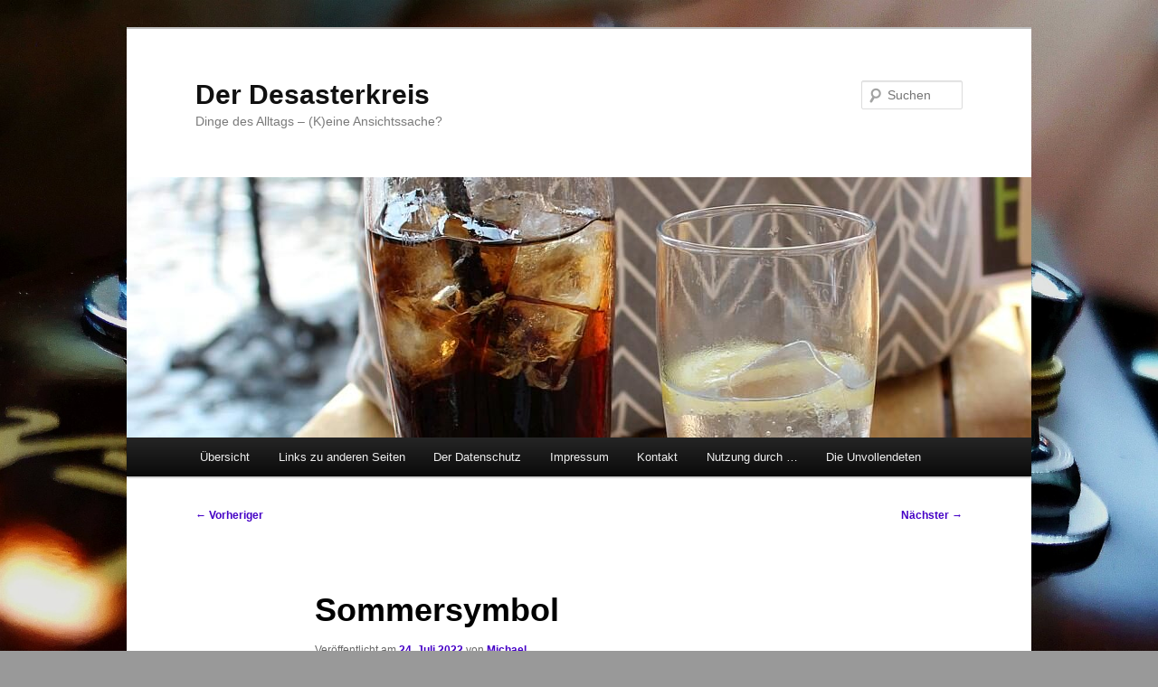

--- FILE ---
content_type: text/html; charset=UTF-8
request_url: https://desasterkreis.de/sommersymbol/
body_size: 13925
content:
<!DOCTYPE html>
<html dir="ltr" lang="de" prefix="og: https://ogp.me/ns#">
<head>
<meta charset="UTF-8" />
<meta name="viewport" content="width=device-width, initial-scale=1.0" />
<title>
Sommersymbol ► Der Desasterkreis ► Chillig-erfirschend ;-)Der Desasterkreis	</title>
<link rel="profile" href="https://gmpg.org/xfn/11" />
<link rel="stylesheet" type="text/css" media="all" href="https://desasterkreis.de/wp-content/themes/twentyeleven/style.css?ver=20251202" />
<link rel="pingback" href="https://desasterkreis.de/xmlrpc.php">

		<!-- All in One SEO 4.9.1.1 - aioseo.com -->
	<meta name="description" content="Nächste Woche ist der letzte Unterricht vor meinen Ferien, aber da der Rest online stattfindet, geht es heute schon ab nach Hause." />
	<meta name="robots" content="max-image-preview:large" />
	<meta name="author" content="Michael"/>
	<meta name="google-site-verification" content="DPsn0P0YkOZyNf6CkNwOf-wYJMu83JsGfbQXq757Qz0" />
	<meta name="msvalidate.01" content="48d4786f6ac246a68d3ee54e580c4a32" />
	<meta name="p:domain_verify" content="083ef0d166bdb97053f6e54010e07ab8" />
	<link rel="canonical" href="https://desasterkreis.de/sommersymbol/" />
	<meta name="generator" content="All in One SEO (AIOSEO) 4.9.1.1" />
		<meta property="og:locale" content="de_DE" />
		<meta property="og:site_name" content="Der Desasterkreis ► Sommersymbol" />
		<meta property="og:type" content="article" />
		<meta property="og:title" content="Sommersymbol ► Der Desasterkreis ► Chillig-erfirschend ;-)" />
		<meta property="og:description" content="Nächste Woche ist der letzte Unterricht vor meinen Ferien, aber da der Rest online stattfindet, geht es heute schon ab nach Hause." />
		<meta property="og:url" content="https://desasterkreis.de/sommersymbol/" />
		<meta property="og:image" content="https://desasterkreis.de/wp-content/uploads/2022/07/sommersymbol.jpg" />
		<meta property="og:image:secure_url" content="https://desasterkreis.de/wp-content/uploads/2022/07/sommersymbol.jpg" />
		<meta property="og:image:width" content="1000" />
		<meta property="og:image:height" content="896" />
		<meta property="article:published_time" content="2022-07-24T08:17:22+00:00" />
		<meta property="article:modified_time" content="2022-07-24T08:17:22+00:00" />
		<meta property="article:publisher" content="https://www.facebook.com/michael.floessel.5/" />
		<meta name="twitter:card" content="summary_large_image" />
		<meta name="twitter:site" content="@desasterkreis" />
		<meta name="twitter:title" content="Sommersymbol ► Der Desasterkreis ► Chillig-erfirschend ;-)" />
		<meta name="twitter:description" content="Nächste Woche ist der letzte Unterricht vor meinen Ferien, aber da der Rest online stattfindet, geht es heute schon ab nach Hause." />
		<meta name="twitter:creator" content="@desasterkreis" />
		<meta name="twitter:image" content="https://desasterkreis.de/wp-content/uploads/2022/07/sommersymbol.jpg" />
		<meta name="twitter:label1" content="Verfasst von" />
		<meta name="twitter:data1" content="Michael" />
		<meta name="twitter:label2" content="Geschätzte Lesedauer" />
		<meta name="twitter:data2" content="1 Minute" />
		<script type="application/ld+json" class="aioseo-schema">
			{"@context":"https:\/\/schema.org","@graph":[{"@type":"BlogPosting","@id":"https:\/\/desasterkreis.de\/sommersymbol\/#blogposting","name":"Sommersymbol \u25ba Der Desasterkreis \u25ba Chillig-erfirschend ;-)","headline":"Sommersymbol","author":{"@id":"https:\/\/desasterkreis.de\/author\/mifl\/#author"},"publisher":{"@id":"https:\/\/desasterkreis.de\/#person"},"image":{"@type":"ImageObject","url":"https:\/\/desasterkreis.de\/wp-content\/uploads\/2022\/07\/sommersymbol.jpg","width":1000,"height":896,"caption":"sommersymbol"},"datePublished":"2022-07-24T10:17:22+02:00","dateModified":"2022-07-24T10:17:22+02:00","inLanguage":"de-DE","mainEntityOfPage":{"@id":"https:\/\/desasterkreis.de\/sommersymbol\/#webpage"},"isPartOf":{"@id":"https:\/\/desasterkreis.de\/sommersymbol\/#webpage"},"articleSection":"Leben, real, chillen, Cola, Durst, Feeling, Ferien, Sommer, Urlaub, W\u00e4rme, Wasser, Zitrone"},{"@type":"BreadcrumbList","@id":"https:\/\/desasterkreis.de\/sommersymbol\/#breadcrumblist","itemListElement":[{"@type":"ListItem","@id":"https:\/\/desasterkreis.de#listItem","position":1,"name":"Home","item":"https:\/\/desasterkreis.de","nextItem":{"@type":"ListItem","@id":"https:\/\/desasterkreis.de\/category\/was-im-richtigen-alltag-zu-finden-ist\/#listItem","name":"Leben, real"}},{"@type":"ListItem","@id":"https:\/\/desasterkreis.de\/category\/was-im-richtigen-alltag-zu-finden-ist\/#listItem","position":2,"name":"Leben, real","item":"https:\/\/desasterkreis.de\/category\/was-im-richtigen-alltag-zu-finden-ist\/","nextItem":{"@type":"ListItem","@id":"https:\/\/desasterkreis.de\/sommersymbol\/#listItem","name":"Sommersymbol"},"previousItem":{"@type":"ListItem","@id":"https:\/\/desasterkreis.de#listItem","name":"Home"}},{"@type":"ListItem","@id":"https:\/\/desasterkreis.de\/sommersymbol\/#listItem","position":3,"name":"Sommersymbol","previousItem":{"@type":"ListItem","@id":"https:\/\/desasterkreis.de\/category\/was-im-richtigen-alltag-zu-finden-ist\/#listItem","name":"Leben, real"}}]},{"@type":"Person","@id":"https:\/\/desasterkreis.de\/#person","name":"Michael","image":{"@type":"ImageObject","@id":"https:\/\/desasterkreis.de\/sommersymbol\/#personImage","url":"https:\/\/secure.gravatar.com\/avatar\/388f05c2de351eaf974ec3ac599238a80089308b82b7e658f118ae9d73bff668?s=96&d=mm&r=g","width":96,"height":96,"caption":"Michael"}},{"@type":"Person","@id":"https:\/\/desasterkreis.de\/author\/mifl\/#author","url":"https:\/\/desasterkreis.de\/author\/mifl\/","name":"Michael","image":{"@type":"ImageObject","@id":"https:\/\/desasterkreis.de\/sommersymbol\/#authorImage","url":"https:\/\/secure.gravatar.com\/avatar\/388f05c2de351eaf974ec3ac599238a80089308b82b7e658f118ae9d73bff668?s=96&d=mm&r=g","width":96,"height":96,"caption":"Michael"}},{"@type":"WebPage","@id":"https:\/\/desasterkreis.de\/sommersymbol\/#webpage","url":"https:\/\/desasterkreis.de\/sommersymbol\/","name":"Sommersymbol \u25ba Der Desasterkreis \u25ba Chillig-erfirschend ;-)","description":"N\u00e4chste Woche ist der letzte Unterricht vor meinen Ferien, aber da der Rest online stattfindet, geht es heute schon ab nach Hause.","inLanguage":"de-DE","isPartOf":{"@id":"https:\/\/desasterkreis.de\/#website"},"breadcrumb":{"@id":"https:\/\/desasterkreis.de\/sommersymbol\/#breadcrumblist"},"author":{"@id":"https:\/\/desasterkreis.de\/author\/mifl\/#author"},"creator":{"@id":"https:\/\/desasterkreis.de\/author\/mifl\/#author"},"image":{"@type":"ImageObject","url":"https:\/\/desasterkreis.de\/wp-content\/uploads\/2022\/07\/sommersymbol.jpg","@id":"https:\/\/desasterkreis.de\/sommersymbol\/#mainImage","width":1000,"height":896,"caption":"sommersymbol"},"primaryImageOfPage":{"@id":"https:\/\/desasterkreis.de\/sommersymbol\/#mainImage"},"datePublished":"2022-07-24T10:17:22+02:00","dateModified":"2022-07-24T10:17:22+02:00"},{"@type":"WebSite","@id":"https:\/\/desasterkreis.de\/#website","url":"https:\/\/desasterkreis.de\/","name":"Der Desasterkreis","description":"Dinge des Alltags - (K)eine Ansichtssache?","inLanguage":"de-DE","publisher":{"@id":"https:\/\/desasterkreis.de\/#person"}}]}
		</script>
		<!-- All in One SEO -->

<link rel='dns-prefetch' href='//www.googletagmanager.com' />
<link rel="alternate" type="application/rss+xml" title="Der Desasterkreis &raquo; Feed" href="https://desasterkreis.de/feed/" />
<link rel="alternate" type="application/rss+xml" title="Der Desasterkreis &raquo; Kommentar-Feed" href="https://desasterkreis.de/comments/feed/" />
<script type="text/javascript" id="wpp-js" src="https://desasterkreis.de/wp-content/plugins/wordpress-popular-posts/assets/js/wpp.min.js?ver=7.3.6" data-sampling="0" data-sampling-rate="100" data-api-url="https://desasterkreis.de/wp-json/wordpress-popular-posts" data-post-id="9758" data-token="dd60ed53c8" data-lang="0" data-debug="0"></script>
<link rel="alternate" type="application/rss+xml" title="Der Desasterkreis &raquo; Sommersymbol-Kommentar-Feed" href="https://desasterkreis.de/sommersymbol/feed/" />
<link rel="alternate" title="oEmbed (JSON)" type="application/json+oembed" href="https://desasterkreis.de/wp-json/oembed/1.0/embed?url=https%3A%2F%2Fdesasterkreis.de%2Fsommersymbol%2F" />
<link rel="alternate" title="oEmbed (XML)" type="text/xml+oembed" href="https://desasterkreis.de/wp-json/oembed/1.0/embed?url=https%3A%2F%2Fdesasterkreis.de%2Fsommersymbol%2F&#038;format=xml" />
		<!-- This site uses the Google Analytics by MonsterInsights plugin v9.10.0 - Using Analytics tracking - https://www.monsterinsights.com/ -->
							<script src="//www.googletagmanager.com/gtag/js?id=G-72GGR9FHDV"  data-cfasync="false" data-wpfc-render="false" type="text/javascript" async></script>
			<script data-cfasync="false" data-wpfc-render="false" type="text/javascript">
				var mi_version = '9.10.0';
				var mi_track_user = true;
				var mi_no_track_reason = '';
								var MonsterInsightsDefaultLocations = {"page_location":"https:\/\/desasterkreis.de\/sommersymbol\/"};
								if ( typeof MonsterInsightsPrivacyGuardFilter === 'function' ) {
					var MonsterInsightsLocations = (typeof MonsterInsightsExcludeQuery === 'object') ? MonsterInsightsPrivacyGuardFilter( MonsterInsightsExcludeQuery ) : MonsterInsightsPrivacyGuardFilter( MonsterInsightsDefaultLocations );
				} else {
					var MonsterInsightsLocations = (typeof MonsterInsightsExcludeQuery === 'object') ? MonsterInsightsExcludeQuery : MonsterInsightsDefaultLocations;
				}

								var disableStrs = [
										'ga-disable-G-72GGR9FHDV',
									];

				/* Function to detect opted out users */
				function __gtagTrackerIsOptedOut() {
					for (var index = 0; index < disableStrs.length; index++) {
						if (document.cookie.indexOf(disableStrs[index] + '=true') > -1) {
							return true;
						}
					}

					return false;
				}

				/* Disable tracking if the opt-out cookie exists. */
				if (__gtagTrackerIsOptedOut()) {
					for (var index = 0; index < disableStrs.length; index++) {
						window[disableStrs[index]] = true;
					}
				}

				/* Opt-out function */
				function __gtagTrackerOptout() {
					for (var index = 0; index < disableStrs.length; index++) {
						document.cookie = disableStrs[index] + '=true; expires=Thu, 31 Dec 2099 23:59:59 UTC; path=/';
						window[disableStrs[index]] = true;
					}
				}

				if ('undefined' === typeof gaOptout) {
					function gaOptout() {
						__gtagTrackerOptout();
					}
				}
								window.dataLayer = window.dataLayer || [];

				window.MonsterInsightsDualTracker = {
					helpers: {},
					trackers: {},
				};
				if (mi_track_user) {
					function __gtagDataLayer() {
						dataLayer.push(arguments);
					}

					function __gtagTracker(type, name, parameters) {
						if (!parameters) {
							parameters = {};
						}

						if (parameters.send_to) {
							__gtagDataLayer.apply(null, arguments);
							return;
						}

						if (type === 'event') {
														parameters.send_to = monsterinsights_frontend.v4_id;
							var hookName = name;
							if (typeof parameters['event_category'] !== 'undefined') {
								hookName = parameters['event_category'] + ':' + name;
							}

							if (typeof MonsterInsightsDualTracker.trackers[hookName] !== 'undefined') {
								MonsterInsightsDualTracker.trackers[hookName](parameters);
							} else {
								__gtagDataLayer('event', name, parameters);
							}
							
						} else {
							__gtagDataLayer.apply(null, arguments);
						}
					}

					__gtagTracker('js', new Date());
					__gtagTracker('set', {
						'developer_id.dZGIzZG': true,
											});
					if ( MonsterInsightsLocations.page_location ) {
						__gtagTracker('set', MonsterInsightsLocations);
					}
										__gtagTracker('config', 'G-72GGR9FHDV', {"forceSSL":"true","link_attribution":"true"} );
										window.gtag = __gtagTracker;										(function () {
						/* https://developers.google.com/analytics/devguides/collection/analyticsjs/ */
						/* ga and __gaTracker compatibility shim. */
						var noopfn = function () {
							return null;
						};
						var newtracker = function () {
							return new Tracker();
						};
						var Tracker = function () {
							return null;
						};
						var p = Tracker.prototype;
						p.get = noopfn;
						p.set = noopfn;
						p.send = function () {
							var args = Array.prototype.slice.call(arguments);
							args.unshift('send');
							__gaTracker.apply(null, args);
						};
						var __gaTracker = function () {
							var len = arguments.length;
							if (len === 0) {
								return;
							}
							var f = arguments[len - 1];
							if (typeof f !== 'object' || f === null || typeof f.hitCallback !== 'function') {
								if ('send' === arguments[0]) {
									var hitConverted, hitObject = false, action;
									if ('event' === arguments[1]) {
										if ('undefined' !== typeof arguments[3]) {
											hitObject = {
												'eventAction': arguments[3],
												'eventCategory': arguments[2],
												'eventLabel': arguments[4],
												'value': arguments[5] ? arguments[5] : 1,
											}
										}
									}
									if ('pageview' === arguments[1]) {
										if ('undefined' !== typeof arguments[2]) {
											hitObject = {
												'eventAction': 'page_view',
												'page_path': arguments[2],
											}
										}
									}
									if (typeof arguments[2] === 'object') {
										hitObject = arguments[2];
									}
									if (typeof arguments[5] === 'object') {
										Object.assign(hitObject, arguments[5]);
									}
									if ('undefined' !== typeof arguments[1].hitType) {
										hitObject = arguments[1];
										if ('pageview' === hitObject.hitType) {
											hitObject.eventAction = 'page_view';
										}
									}
									if (hitObject) {
										action = 'timing' === arguments[1].hitType ? 'timing_complete' : hitObject.eventAction;
										hitConverted = mapArgs(hitObject);
										__gtagTracker('event', action, hitConverted);
									}
								}
								return;
							}

							function mapArgs(args) {
								var arg, hit = {};
								var gaMap = {
									'eventCategory': 'event_category',
									'eventAction': 'event_action',
									'eventLabel': 'event_label',
									'eventValue': 'event_value',
									'nonInteraction': 'non_interaction',
									'timingCategory': 'event_category',
									'timingVar': 'name',
									'timingValue': 'value',
									'timingLabel': 'event_label',
									'page': 'page_path',
									'location': 'page_location',
									'title': 'page_title',
									'referrer' : 'page_referrer',
								};
								for (arg in args) {
																		if (!(!args.hasOwnProperty(arg) || !gaMap.hasOwnProperty(arg))) {
										hit[gaMap[arg]] = args[arg];
									} else {
										hit[arg] = args[arg];
									}
								}
								return hit;
							}

							try {
								f.hitCallback();
							} catch (ex) {
							}
						};
						__gaTracker.create = newtracker;
						__gaTracker.getByName = newtracker;
						__gaTracker.getAll = function () {
							return [];
						};
						__gaTracker.remove = noopfn;
						__gaTracker.loaded = true;
						window['__gaTracker'] = __gaTracker;
					})();
									} else {
										console.log("");
					(function () {
						function __gtagTracker() {
							return null;
						}

						window['__gtagTracker'] = __gtagTracker;
						window['gtag'] = __gtagTracker;
					})();
									}
			</script>
							<!-- / Google Analytics by MonsterInsights -->
		<style id='wp-img-auto-sizes-contain-inline-css' type='text/css'>
img:is([sizes=auto i],[sizes^="auto," i]){contain-intrinsic-size:3000px 1500px}
/*# sourceURL=wp-img-auto-sizes-contain-inline-css */
</style>
<style id='wp-block-library-inline-css' type='text/css'>
:root{--wp-block-synced-color:#7a00df;--wp-block-synced-color--rgb:122,0,223;--wp-bound-block-color:var(--wp-block-synced-color);--wp-editor-canvas-background:#ddd;--wp-admin-theme-color:#007cba;--wp-admin-theme-color--rgb:0,124,186;--wp-admin-theme-color-darker-10:#006ba1;--wp-admin-theme-color-darker-10--rgb:0,107,160.5;--wp-admin-theme-color-darker-20:#005a87;--wp-admin-theme-color-darker-20--rgb:0,90,135;--wp-admin-border-width-focus:2px}@media (min-resolution:192dpi){:root{--wp-admin-border-width-focus:1.5px}}.wp-element-button{cursor:pointer}:root .has-very-light-gray-background-color{background-color:#eee}:root .has-very-dark-gray-background-color{background-color:#313131}:root .has-very-light-gray-color{color:#eee}:root .has-very-dark-gray-color{color:#313131}:root .has-vivid-green-cyan-to-vivid-cyan-blue-gradient-background{background:linear-gradient(135deg,#00d084,#0693e3)}:root .has-purple-crush-gradient-background{background:linear-gradient(135deg,#34e2e4,#4721fb 50%,#ab1dfe)}:root .has-hazy-dawn-gradient-background{background:linear-gradient(135deg,#faaca8,#dad0ec)}:root .has-subdued-olive-gradient-background{background:linear-gradient(135deg,#fafae1,#67a671)}:root .has-atomic-cream-gradient-background{background:linear-gradient(135deg,#fdd79a,#004a59)}:root .has-nightshade-gradient-background{background:linear-gradient(135deg,#330968,#31cdcf)}:root .has-midnight-gradient-background{background:linear-gradient(135deg,#020381,#2874fc)}:root{--wp--preset--font-size--normal:16px;--wp--preset--font-size--huge:42px}.has-regular-font-size{font-size:1em}.has-larger-font-size{font-size:2.625em}.has-normal-font-size{font-size:var(--wp--preset--font-size--normal)}.has-huge-font-size{font-size:var(--wp--preset--font-size--huge)}.has-text-align-center{text-align:center}.has-text-align-left{text-align:left}.has-text-align-right{text-align:right}.has-fit-text{white-space:nowrap!important}#end-resizable-editor-section{display:none}.aligncenter{clear:both}.items-justified-left{justify-content:flex-start}.items-justified-center{justify-content:center}.items-justified-right{justify-content:flex-end}.items-justified-space-between{justify-content:space-between}.screen-reader-text{border:0;clip-path:inset(50%);height:1px;margin:-1px;overflow:hidden;padding:0;position:absolute;width:1px;word-wrap:normal!important}.screen-reader-text:focus{background-color:#ddd;clip-path:none;color:#444;display:block;font-size:1em;height:auto;left:5px;line-height:normal;padding:15px 23px 14px;text-decoration:none;top:5px;width:auto;z-index:100000}html :where(.has-border-color){border-style:solid}html :where([style*=border-top-color]){border-top-style:solid}html :where([style*=border-right-color]){border-right-style:solid}html :where([style*=border-bottom-color]){border-bottom-style:solid}html :where([style*=border-left-color]){border-left-style:solid}html :where([style*=border-width]){border-style:solid}html :where([style*=border-top-width]){border-top-style:solid}html :where([style*=border-right-width]){border-right-style:solid}html :where([style*=border-bottom-width]){border-bottom-style:solid}html :where([style*=border-left-width]){border-left-style:solid}html :where(img[class*=wp-image-]){height:auto;max-width:100%}:where(figure){margin:0 0 1em}html :where(.is-position-sticky){--wp-admin--admin-bar--position-offset:var(--wp-admin--admin-bar--height,0px)}@media screen and (max-width:600px){html :where(.is-position-sticky){--wp-admin--admin-bar--position-offset:0px}}

/*# sourceURL=wp-block-library-inline-css */
</style><style id='global-styles-inline-css' type='text/css'>
:root{--wp--preset--aspect-ratio--square: 1;--wp--preset--aspect-ratio--4-3: 4/3;--wp--preset--aspect-ratio--3-4: 3/4;--wp--preset--aspect-ratio--3-2: 3/2;--wp--preset--aspect-ratio--2-3: 2/3;--wp--preset--aspect-ratio--16-9: 16/9;--wp--preset--aspect-ratio--9-16: 9/16;--wp--preset--color--black: #000;--wp--preset--color--cyan-bluish-gray: #abb8c3;--wp--preset--color--white: #fff;--wp--preset--color--pale-pink: #f78da7;--wp--preset--color--vivid-red: #cf2e2e;--wp--preset--color--luminous-vivid-orange: #ff6900;--wp--preset--color--luminous-vivid-amber: #fcb900;--wp--preset--color--light-green-cyan: #7bdcb5;--wp--preset--color--vivid-green-cyan: #00d084;--wp--preset--color--pale-cyan-blue: #8ed1fc;--wp--preset--color--vivid-cyan-blue: #0693e3;--wp--preset--color--vivid-purple: #9b51e0;--wp--preset--color--blue: #1982d1;--wp--preset--color--dark-gray: #373737;--wp--preset--color--medium-gray: #666;--wp--preset--color--light-gray: #e2e2e2;--wp--preset--gradient--vivid-cyan-blue-to-vivid-purple: linear-gradient(135deg,rgb(6,147,227) 0%,rgb(155,81,224) 100%);--wp--preset--gradient--light-green-cyan-to-vivid-green-cyan: linear-gradient(135deg,rgb(122,220,180) 0%,rgb(0,208,130) 100%);--wp--preset--gradient--luminous-vivid-amber-to-luminous-vivid-orange: linear-gradient(135deg,rgb(252,185,0) 0%,rgb(255,105,0) 100%);--wp--preset--gradient--luminous-vivid-orange-to-vivid-red: linear-gradient(135deg,rgb(255,105,0) 0%,rgb(207,46,46) 100%);--wp--preset--gradient--very-light-gray-to-cyan-bluish-gray: linear-gradient(135deg,rgb(238,238,238) 0%,rgb(169,184,195) 100%);--wp--preset--gradient--cool-to-warm-spectrum: linear-gradient(135deg,rgb(74,234,220) 0%,rgb(151,120,209) 20%,rgb(207,42,186) 40%,rgb(238,44,130) 60%,rgb(251,105,98) 80%,rgb(254,248,76) 100%);--wp--preset--gradient--blush-light-purple: linear-gradient(135deg,rgb(255,206,236) 0%,rgb(152,150,240) 100%);--wp--preset--gradient--blush-bordeaux: linear-gradient(135deg,rgb(254,205,165) 0%,rgb(254,45,45) 50%,rgb(107,0,62) 100%);--wp--preset--gradient--luminous-dusk: linear-gradient(135deg,rgb(255,203,112) 0%,rgb(199,81,192) 50%,rgb(65,88,208) 100%);--wp--preset--gradient--pale-ocean: linear-gradient(135deg,rgb(255,245,203) 0%,rgb(182,227,212) 50%,rgb(51,167,181) 100%);--wp--preset--gradient--electric-grass: linear-gradient(135deg,rgb(202,248,128) 0%,rgb(113,206,126) 100%);--wp--preset--gradient--midnight: linear-gradient(135deg,rgb(2,3,129) 0%,rgb(40,116,252) 100%);--wp--preset--font-size--small: 13px;--wp--preset--font-size--medium: 20px;--wp--preset--font-size--large: 36px;--wp--preset--font-size--x-large: 42px;--wp--preset--spacing--20: 0.44rem;--wp--preset--spacing--30: 0.67rem;--wp--preset--spacing--40: 1rem;--wp--preset--spacing--50: 1.5rem;--wp--preset--spacing--60: 2.25rem;--wp--preset--spacing--70: 3.38rem;--wp--preset--spacing--80: 5.06rem;--wp--preset--shadow--natural: 6px 6px 9px rgba(0, 0, 0, 0.2);--wp--preset--shadow--deep: 12px 12px 50px rgba(0, 0, 0, 0.4);--wp--preset--shadow--sharp: 6px 6px 0px rgba(0, 0, 0, 0.2);--wp--preset--shadow--outlined: 6px 6px 0px -3px rgb(255, 255, 255), 6px 6px rgb(0, 0, 0);--wp--preset--shadow--crisp: 6px 6px 0px rgb(0, 0, 0);}:where(.is-layout-flex){gap: 0.5em;}:where(.is-layout-grid){gap: 0.5em;}body .is-layout-flex{display: flex;}.is-layout-flex{flex-wrap: wrap;align-items: center;}.is-layout-flex > :is(*, div){margin: 0;}body .is-layout-grid{display: grid;}.is-layout-grid > :is(*, div){margin: 0;}:where(.wp-block-columns.is-layout-flex){gap: 2em;}:where(.wp-block-columns.is-layout-grid){gap: 2em;}:where(.wp-block-post-template.is-layout-flex){gap: 1.25em;}:where(.wp-block-post-template.is-layout-grid){gap: 1.25em;}.has-black-color{color: var(--wp--preset--color--black) !important;}.has-cyan-bluish-gray-color{color: var(--wp--preset--color--cyan-bluish-gray) !important;}.has-white-color{color: var(--wp--preset--color--white) !important;}.has-pale-pink-color{color: var(--wp--preset--color--pale-pink) !important;}.has-vivid-red-color{color: var(--wp--preset--color--vivid-red) !important;}.has-luminous-vivid-orange-color{color: var(--wp--preset--color--luminous-vivid-orange) !important;}.has-luminous-vivid-amber-color{color: var(--wp--preset--color--luminous-vivid-amber) !important;}.has-light-green-cyan-color{color: var(--wp--preset--color--light-green-cyan) !important;}.has-vivid-green-cyan-color{color: var(--wp--preset--color--vivid-green-cyan) !important;}.has-pale-cyan-blue-color{color: var(--wp--preset--color--pale-cyan-blue) !important;}.has-vivid-cyan-blue-color{color: var(--wp--preset--color--vivid-cyan-blue) !important;}.has-vivid-purple-color{color: var(--wp--preset--color--vivid-purple) !important;}.has-black-background-color{background-color: var(--wp--preset--color--black) !important;}.has-cyan-bluish-gray-background-color{background-color: var(--wp--preset--color--cyan-bluish-gray) !important;}.has-white-background-color{background-color: var(--wp--preset--color--white) !important;}.has-pale-pink-background-color{background-color: var(--wp--preset--color--pale-pink) !important;}.has-vivid-red-background-color{background-color: var(--wp--preset--color--vivid-red) !important;}.has-luminous-vivid-orange-background-color{background-color: var(--wp--preset--color--luminous-vivid-orange) !important;}.has-luminous-vivid-amber-background-color{background-color: var(--wp--preset--color--luminous-vivid-amber) !important;}.has-light-green-cyan-background-color{background-color: var(--wp--preset--color--light-green-cyan) !important;}.has-vivid-green-cyan-background-color{background-color: var(--wp--preset--color--vivid-green-cyan) !important;}.has-pale-cyan-blue-background-color{background-color: var(--wp--preset--color--pale-cyan-blue) !important;}.has-vivid-cyan-blue-background-color{background-color: var(--wp--preset--color--vivid-cyan-blue) !important;}.has-vivid-purple-background-color{background-color: var(--wp--preset--color--vivid-purple) !important;}.has-black-border-color{border-color: var(--wp--preset--color--black) !important;}.has-cyan-bluish-gray-border-color{border-color: var(--wp--preset--color--cyan-bluish-gray) !important;}.has-white-border-color{border-color: var(--wp--preset--color--white) !important;}.has-pale-pink-border-color{border-color: var(--wp--preset--color--pale-pink) !important;}.has-vivid-red-border-color{border-color: var(--wp--preset--color--vivid-red) !important;}.has-luminous-vivid-orange-border-color{border-color: var(--wp--preset--color--luminous-vivid-orange) !important;}.has-luminous-vivid-amber-border-color{border-color: var(--wp--preset--color--luminous-vivid-amber) !important;}.has-light-green-cyan-border-color{border-color: var(--wp--preset--color--light-green-cyan) !important;}.has-vivid-green-cyan-border-color{border-color: var(--wp--preset--color--vivid-green-cyan) !important;}.has-pale-cyan-blue-border-color{border-color: var(--wp--preset--color--pale-cyan-blue) !important;}.has-vivid-cyan-blue-border-color{border-color: var(--wp--preset--color--vivid-cyan-blue) !important;}.has-vivid-purple-border-color{border-color: var(--wp--preset--color--vivid-purple) !important;}.has-vivid-cyan-blue-to-vivid-purple-gradient-background{background: var(--wp--preset--gradient--vivid-cyan-blue-to-vivid-purple) !important;}.has-light-green-cyan-to-vivid-green-cyan-gradient-background{background: var(--wp--preset--gradient--light-green-cyan-to-vivid-green-cyan) !important;}.has-luminous-vivid-amber-to-luminous-vivid-orange-gradient-background{background: var(--wp--preset--gradient--luminous-vivid-amber-to-luminous-vivid-orange) !important;}.has-luminous-vivid-orange-to-vivid-red-gradient-background{background: var(--wp--preset--gradient--luminous-vivid-orange-to-vivid-red) !important;}.has-very-light-gray-to-cyan-bluish-gray-gradient-background{background: var(--wp--preset--gradient--very-light-gray-to-cyan-bluish-gray) !important;}.has-cool-to-warm-spectrum-gradient-background{background: var(--wp--preset--gradient--cool-to-warm-spectrum) !important;}.has-blush-light-purple-gradient-background{background: var(--wp--preset--gradient--blush-light-purple) !important;}.has-blush-bordeaux-gradient-background{background: var(--wp--preset--gradient--blush-bordeaux) !important;}.has-luminous-dusk-gradient-background{background: var(--wp--preset--gradient--luminous-dusk) !important;}.has-pale-ocean-gradient-background{background: var(--wp--preset--gradient--pale-ocean) !important;}.has-electric-grass-gradient-background{background: var(--wp--preset--gradient--electric-grass) !important;}.has-midnight-gradient-background{background: var(--wp--preset--gradient--midnight) !important;}.has-small-font-size{font-size: var(--wp--preset--font-size--small) !important;}.has-medium-font-size{font-size: var(--wp--preset--font-size--medium) !important;}.has-large-font-size{font-size: var(--wp--preset--font-size--large) !important;}.has-x-large-font-size{font-size: var(--wp--preset--font-size--x-large) !important;}
/*# sourceURL=global-styles-inline-css */
</style>

<style id='classic-theme-styles-inline-css' type='text/css'>
/*! This file is auto-generated */
.wp-block-button__link{color:#fff;background-color:#32373c;border-radius:9999px;box-shadow:none;text-decoration:none;padding:calc(.667em + 2px) calc(1.333em + 2px);font-size:1.125em}.wp-block-file__button{background:#32373c;color:#fff;text-decoration:none}
/*# sourceURL=/wp-includes/css/classic-themes.min.css */
</style>
<link rel='stylesheet' id='contact-form-7-css' href='https://desasterkreis.de/wp-content/plugins/contact-form-7/includes/css/styles.css?ver=6.1.4' type='text/css' media='all' />
<link rel='stylesheet' id='wordpress-popular-posts-css-css' href='https://desasterkreis.de/wp-content/plugins/wordpress-popular-posts/assets/css/wpp.css?ver=7.3.6' type='text/css' media='all' />
<link rel='stylesheet' id='twentyeleven-block-style-css' href='https://desasterkreis.de/wp-content/themes/twentyeleven/blocks.css?ver=20240703' type='text/css' media='all' />
<link rel='stylesheet' id='yarpp-thumbnails-css' href='https://desasterkreis.de/wp-content/plugins/yet-another-related-posts-plugin/style/styles_thumbnails.css?ver=5.30.11' type='text/css' media='all' />
<style id='yarpp-thumbnails-inline-css' type='text/css'>
.yarpp-thumbnails-horizontal .yarpp-thumbnail {width: 160px;height: 200px;margin: 5px;margin-left: 0px;}.yarpp-thumbnail > img, .yarpp-thumbnail-default {width: 150px;height: 150px;margin: 5px;}.yarpp-thumbnails-horizontal .yarpp-thumbnail-title {margin: 7px;margin-top: 0px;width: 150px;}.yarpp-thumbnail-default > img {min-height: 150px;min-width: 150px;}
/*# sourceURL=yarpp-thumbnails-inline-css */
</style>
<script type="text/javascript" src="https://desasterkreis.de/wp-content/plugins/google-analytics-for-wordpress/assets/js/frontend-gtag.min.js?ver=9.10.0" id="monsterinsights-frontend-script-js" async="async" data-wp-strategy="async"></script>
<script data-cfasync="false" data-wpfc-render="false" type="text/javascript" id='monsterinsights-frontend-script-js-extra'>/* <![CDATA[ */
var monsterinsights_frontend = {"js_events_tracking":"true","download_extensions":"doc,pdf,ppt,zip,xls,docx,pptx,xlsx,","inbound_paths":"[{\"path\":\"\\\/go\\\/\",\"label\":\"affiliate\"},{\"path\":\"\\\/recommend\\\/\",\"label\":\"affiliate\"}]","home_url":"https:\/\/desasterkreis.de","hash_tracking":"false","v4_id":"G-72GGR9FHDV"};/* ]]> */
</script>
<script type="text/javascript" src="https://desasterkreis.de/wp-includes/js/jquery/jquery.min.js?ver=3.7.1" id="jquery-core-js"></script>
<script type="text/javascript" src="https://desasterkreis.de/wp-includes/js/jquery/jquery-migrate.min.js?ver=3.4.1" id="jquery-migrate-js"></script>

<!-- Google Tag (gtac.js) durch Site-Kit hinzugefügt -->
<!-- Von Site Kit hinzugefügtes Google-Analytics-Snippet -->
<script type="text/javascript" src="https://www.googletagmanager.com/gtag/js?id=G-GTK0VW0VBG" id="google_gtagjs-js" async></script>
<script type="text/javascript" id="google_gtagjs-js-after">
/* <![CDATA[ */
window.dataLayer = window.dataLayer || [];function gtag(){dataLayer.push(arguments);}
gtag("set","linker",{"domains":["desasterkreis.de"]});
gtag("js", new Date());
gtag("set", "developer_id.dZTNiMT", true);
gtag("config", "G-GTK0VW0VBG");
//# sourceURL=google_gtagjs-js-after
/* ]]> */
</script>
<link rel="https://api.w.org/" href="https://desasterkreis.de/wp-json/" /><link rel="alternate" title="JSON" type="application/json" href="https://desasterkreis.de/wp-json/wp/v2/posts/9758" /><link rel="EditURI" type="application/rsd+xml" title="RSD" href="https://desasterkreis.de/xmlrpc.php?rsd" />
<meta name="generator" content="WordPress 6.9" />
<link rel='shortlink' href='https://desasterkreis.de/?p=9758' />
<meta name="generator" content="Site Kit by Google 1.167.0" />            <style id="wpp-loading-animation-styles">@-webkit-keyframes bgslide{from{background-position-x:0}to{background-position-x:-200%}}@keyframes bgslide{from{background-position-x:0}to{background-position-x:-200%}}.wpp-widget-block-placeholder,.wpp-shortcode-placeholder{margin:0 auto;width:60px;height:3px;background:#dd3737;background:linear-gradient(90deg,#dd3737 0%,#571313 10%,#dd3737 100%);background-size:200% auto;border-radius:3px;-webkit-animation:bgslide 1s infinite linear;animation:bgslide 1s infinite linear}</style>
            	<style>
		/* Link color */
		a,
		#site-title a:focus,
		#site-title a:hover,
		#site-title a:active,
		.entry-title a:hover,
		.entry-title a:focus,
		.entry-title a:active,
		.widget_twentyeleven_ephemera .comments-link a:hover,
		section.recent-posts .other-recent-posts a[rel="bookmark"]:hover,
		section.recent-posts .other-recent-posts .comments-link a:hover,
		.format-image footer.entry-meta a:hover,
		#site-generator a:hover {
			color: #4500c6;
		}
		section.recent-posts .other-recent-posts .comments-link a:hover {
			border-color: #4500c6;
		}
		article.feature-image.small .entry-summary p a:hover,
		.entry-header .comments-link a:hover,
		.entry-header .comments-link a:focus,
		.entry-header .comments-link a:active,
		.feature-slider a.active {
			background-color: #4500c6;
		}
	</style>
	
<!-- Durch Site Kit hinzugefügte Google AdSense Metatags -->
<meta name="google-adsense-platform-account" content="ca-host-pub-2644536267352236">
<meta name="google-adsense-platform-domain" content="sitekit.withgoogle.com">
<!-- Beende durch Site Kit hinzugefügte Google AdSense Metatags -->
<style type="text/css">.recentcomments a{display:inline !important;padding:0 !important;margin:0 !important;}</style><style type="text/css" id="custom-background-css">
body.custom-background { background-color: #999999; background-image: url("https://desasterkreis.de/wp-content/uploads/2020/12/Gitarre_head_dark_1980.jpg"); background-position: left top; background-size: cover; background-repeat: no-repeat; background-attachment: fixed; }
</style>
	<link rel='stylesheet' id='yarppRelatedCss-css' href='https://desasterkreis.de/wp-content/plugins/yet-another-related-posts-plugin/style/related.css?ver=5.30.11' type='text/css' media='all' />
</head>

<body class="wp-singular post-template-default single single-post postid-9758 single-format-standard custom-background wp-embed-responsive wp-theme-twentyeleven singular two-column right-sidebar">
<div class="skip-link"><a class="assistive-text" href="#content">Zum primären Inhalt springen</a></div><div id="page" class="hfeed">
	<header id="branding">
			<hgroup>
									<h1 id="site-title"><span><a href="https://desasterkreis.de/" rel="home" >Der Desasterkreis</a></span></h1>
										<h2 id="site-description">Dinge des Alltags &#8211; (K)eine Ansichtssache?</h2>
							</hgroup>

						<a href="https://desasterkreis.de/" rel="home" >
				<img width="1000" height="288" src="https://desasterkreis.de/wp-content/uploads/2022/07/sommersymbol-1000x288.jpg" class="attachment-post-thumbnail size-post-thumbnail wp-post-image" alt="sommersymbol" decoding="async" fetchpriority="high" />			</a>
			
									<form method="get" id="searchform" action="https://desasterkreis.de/">
		<label for="s" class="assistive-text">Suchen</label>
		<input type="text" class="field" name="s" id="s" placeholder="Suchen" />
		<input type="submit" class="submit" name="submit" id="searchsubmit" value="Suchen" />
	</form>
			
			<nav id="access">
				<h3 class="assistive-text">Hauptmenü</h3>
				<div class="menu-statisches-container"><ul id="menu-statisches" class="menu"><li id="menu-item-1123" class="menu-item menu-item-type-custom menu-item-object-custom menu-item-home menu-item-1123"><a href="https://desasterkreis.de/">Übersicht</a></li>
<li id="menu-item-101" class="menu-item menu-item-type-post_type menu-item-object-page menu-item-101"><a href="https://desasterkreis.de/links-zu-anderen-seiten/">Links zu anderen Seiten</a></li>
<li id="menu-item-53" class="menu-item menu-item-type-post_type menu-item-object-page menu-item-privacy-policy menu-item-53"><a rel="privacy-policy" href="https://desasterkreis.de/der-liebe-datenschutz/">Der Datenschutz</a></li>
<li id="menu-item-52" class="menu-item menu-item-type-post_type menu-item-object-page menu-item-52"><a href="https://desasterkreis.de/impressum/">Impressum</a></li>
<li id="menu-item-884" class="menu-item menu-item-type-post_type menu-item-object-page menu-item-884"><a href="https://desasterkreis.de/kontakt-zum-desasterkreis/">Kontakt</a></li>
<li id="menu-item-4486" class="menu-item menu-item-type-post_type menu-item-object-page menu-item-4486"><a href="https://desasterkreis.de/zur-nutzung-von-dingen-aus-dem-desasterkreis/">Nutzung durch &#8230;</a></li>
<li id="menu-item-9402" class="menu-item menu-item-type-post_type menu-item-object-page menu-item-9402"><a href="https://desasterkreis.de/die-unvollendeten/">Die Unvollendeten</a></li>
</ul></div>			</nav><!-- #access -->
	</header><!-- #branding -->


	<div id="main">

		<div id="primary">
			<div id="content" role="main">

				
					<nav id="nav-single">
						<h3 class="assistive-text">Beitragsnavigation</h3>
						<span class="nav-previous"><a href="https://desasterkreis.de/23-juli-hochzeitstag-nr-31/" rel="prev"><span class="meta-nav">&larr;</span> Vorheriger</a></span>
						<span class="nav-next"><a href="https://desasterkreis.de/momente-im-bild-ein-chilliges-symbol/" rel="next">Nächster <span class="meta-nav">&rarr;</span></a></span>
					</nav><!-- #nav-single -->

					
<article id="post-9758" class="post-9758 post type-post status-publish format-standard has-post-thumbnail hentry category-was-im-richtigen-alltag-zu-finden-ist tag-chillen tag-cola tag-durst tag-feeling tag-ferien tag-sommer tag-urlaub tag-waerme tag-wasser tag-zitrone">
	<header class="entry-header">
		<h1 class="entry-title">Sommersymbol</h1>

				<div class="entry-meta">
			<span class="sep">Veröffentlicht am </span><a href="https://desasterkreis.de/sommersymbol/" title="10:17" rel="bookmark"><time class="entry-date" datetime="2022-07-24T10:17:22+02:00">24. Juli 2022</time></a><span class="by-author"> <span class="sep"> von </span> <span class="author vcard"><a class="url fn n" href="https://desasterkreis.de/author/mifl/" title="Alle Beiträge von Michael anzeigen" rel="author">Michael</a></span></span>		</div><!-- .entry-meta -->
			</header><!-- .entry-header -->

	<div class="entry-content">
		<h1><strong><a href="https://desasterkreis.de/wp-content/uploads/2022/07/sommersymbol.jpg" target="_blank" rel="noopener"><img decoding="async" class="alignright wp-image-9760 size-medium" title="Cola und Wasser im Glas auf dem Tisch" src="https://desasterkreis.de/wp-content/uploads/2022/07/sommersymbol-300x269.jpg" alt="sommersymbol" width="300" height="269" srcset="https://desasterkreis.de/wp-content/uploads/2022/07/sommersymbol-300x269.jpg 300w, https://desasterkreis.de/wp-content/uploads/2022/07/sommersymbol-768x688.jpg 768w, https://desasterkreis.de/wp-content/uploads/2022/07/sommersymbol-335x300.jpg 335w, https://desasterkreis.de/wp-content/uploads/2022/07/sommersymbol.jpg 1000w" sizes="(max-width: 300px) 100vw, 300px" /></a>Mir ist &#8230;</strong></h1>
<p>&#8230; gerade warm, merkt man das?</p>
<p>Nächste Woche ist der letzte Unterricht vor meinen Ferien.</p>
<p>Der Rest findet ab Montag pandemiebedingt allerdings online statt, es geht heute schon ab nach Hause für mich.</p>
<p>&nbsp;</p>
<p>Teams und E-Mail erfordern ja nun nicht unbedingt meine Anwesenheit auf dem Campus und das Zimmer kommt bestimmt mal eine Weile alleine klar <img src="https://desasterkreis.de/wp-content/plugins/classic-smilies/img/icon_wink.gif" alt=";-)" class="wp-smiley" style="height: 1em; max-height: 1em;" /></p>
<p>Da jetzt schon klar ist, dass mindestens die ersten beiden Wochen nach den Ferien hier, in vorauseilendem Gehorsam, ebenfalls nicht in Präsenz ablaufen, kann es gut sein, dass ich Heidelberg erst in mindestens 6 Wochen wiedersehe.</p>
<p>Nun, man wird sehen, ob es bei dieser Planung bleibt &#8230;</p>
<p>Da erscheint mir das erfrischend-chillige Foto irgendwie passend <img src="https://desasterkreis.de/wp-content/plugins/classic-smilies/img/icon_mrgreen.gif" alt=":mrgreen:" class="wp-smiley" style="height: 1em; max-height: 1em;" /></p>
<p>&nbsp;</p>
<p>&nbsp;</p>
<div class='yarpp yarpp-related yarpp-related-website yarpp-template-thumbnails'>
<!-- YARPP Thumbnails -->
<h3>Ähnliche Beiträge:</h3>
<div class="yarpp-thumbnails-horizontal">
<a class='yarpp-thumbnail' rel='norewrite' href='https://desasterkreis.de/noch-morgen-und-der-rest-von-heute/' title='Noch morgen und der Rest von heute'>
<img width="150" height="150" src="https://desasterkreis.de/wp-content/uploads/2021/07/zeit-bis-zu-den-ferien-im-bild-skizziert-150x150.jpg" class="attachment-thumbnail size-thumbnail wp-post-image" alt="zeit-bis-zu-den-ferien-im-bild-skizziert" data-pin-nopin="true" /><span class="yarpp-thumbnail-title">Noch morgen und der Rest von heute</span></a>
<a class='yarpp-thumbnail' rel='norewrite' href='https://desasterkreis.de/pruefung-ueberstanden/' title='Prüfung überstanden!'>
<img width="150" height="150" src="https://desasterkreis.de/wp-content/uploads/2022/02/onlineklausur-150x150.jpg" class="attachment-thumbnail size-thumbnail wp-post-image" alt="onlineklausur" data-pin-nopin="true" /><span class="yarpp-thumbnail-title">Prüfung überstanden!</span></a>
<a class='yarpp-thumbnail' rel='norewrite' href='https://desasterkreis.de/ferien/' title='Ferien!'>
<img width="150" height="150" src="https://desasterkreis.de/wp-content/uploads/2021/07/vor-den-ferien-150x150.jpg" class="attachment-thumbnail size-thumbnail wp-post-image" alt="vor-den-ferien" data-pin-nopin="true" /><span class="yarpp-thumbnail-title">Ferien!</span></a>
</div>
</div>
			</div><!-- .entry-content -->

	<footer class="entry-meta">
		Dieser Eintrag wurde von <a href="https://desasterkreis.de/author/mifl/">Michael</a> unter <a href="https://desasterkreis.de/category/was-im-richtigen-alltag-zu-finden-ist/" rel="category tag">Leben, real</a> veröffentlicht und mit <a href="https://desasterkreis.de/tag/chillen/" rel="tag">chillen</a>, <a href="https://desasterkreis.de/tag/cola/" rel="tag">Cola</a>, <a href="https://desasterkreis.de/tag/durst/" rel="tag">Durst</a>, <a href="https://desasterkreis.de/tag/feeling/" rel="tag">Feeling</a>, <a href="https://desasterkreis.de/tag/ferien/" rel="tag">Ferien</a>, <a href="https://desasterkreis.de/tag/sommer/" rel="tag">Sommer</a>, <a href="https://desasterkreis.de/tag/urlaub/" rel="tag">Urlaub</a>, <a href="https://desasterkreis.de/tag/waerme/" rel="tag">Wärme</a>, <a href="https://desasterkreis.de/tag/wasser/" rel="tag">Wasser</a>, <a href="https://desasterkreis.de/tag/zitrone/" rel="tag">Zitrone</a> verschlagwortet. Setze ein Lesezeichen für den <a href="https://desasterkreis.de/sommersymbol/" title="Permalink zu Sommersymbol" rel="bookmark">Permalink</a>.
		
			</footer><!-- .entry-meta -->
</article><!-- #post-9758 -->

						<div id="comments">
	
	
	
		<div id="respond" class="comment-respond">
		<h3 id="reply-title" class="comment-reply-title">Schreibe einen Kommentar <small><a rel="nofollow" id="cancel-comment-reply-link" href="/sommersymbol/#respond" style="display:none;">Antwort abbrechen</a></small></h3><form action="https://desasterkreis.de/wp-comments-post.php" method="post" id="commentform" class="comment-form"><p class="comment-notes"><span id="email-notes">Deine E-Mail-Adresse wird nicht veröffentlicht.</span> <span class="required-field-message">Erforderliche Felder sind mit <span class="required">*</span> markiert</span></p><p class="comment-form-comment"><label for="comment">Kommentar <span class="required">*</span></label> <textarea autocomplete="new-password"  id="a59c14409d"  name="a59c14409d"   cols="45" rows="8" maxlength="65525" required="required"></textarea><textarea id="comment" aria-label="hp-comment" aria-hidden="true" name="comment" autocomplete="new-password" style="padding:0 !important;clip:rect(1px, 1px, 1px, 1px) !important;position:absolute !important;white-space:nowrap !important;height:1px !important;width:1px !important;overflow:hidden !important;" tabindex="-1"></textarea><script data-noptimize>document.getElementById("comment").setAttribute( "id", "a9098fe3db1ab0a35b949cc0c41e4f3b" );document.getElementById("a59c14409d").setAttribute( "id", "comment" );</script></p><p class="comment-form-author"><label for="author">Name <span class="required">*</span></label> <input id="author" name="author" type="text" value="" size="30" maxlength="245" autocomplete="name" required="required" /></p>
<p class="comment-form-email"><label for="email">E-Mail <span class="required">*</span></label> <input id="email" name="email" type="text" value="" size="30" maxlength="100" aria-describedby="email-notes" autocomplete="email" required="required" /></p>
<p class="comment-form-url"><label for="url">Website</label> <input id="url" name="url" type="text" value="" size="30" maxlength="200" autocomplete="url" /></p>
<p class="comment-form-cookies-consent"><input id="wp-comment-cookies-consent" name="wp-comment-cookies-consent" type="checkbox" value="yes" /> <label for="wp-comment-cookies-consent">Meinen Namen, meine E-Mail-Adresse und meine Website in diesem Browser für die nächste Kommentierung speichern.</label></p>
<p class="form-submit"><input name="submit" type="submit" id="submit" class="submit" value="Kommentar abschicken" /> <input type='hidden' name='comment_post_ID' value='9758' id='comment_post_ID' />
<input type='hidden' name='comment_parent' id='comment_parent' value='0' />
</p></form>	</div><!-- #respond -->
	
</div><!-- #comments -->

				
			</div><!-- #content -->
		</div><!-- #primary -->


	</div><!-- #main -->

	<footer id="colophon">

			
<div id="supplementary" class="one">
	
	
		<div id="third" class="widget-area" role="complementary">
		<aside id="custom_html-2" class="widget_text widget widget_custom_html"><div class="textwidget custom-html-widget"><head>
<center>	
<link rel="apple-touch-icon" sizes="57x57" href="/apple-icon-57x57.png">
<link rel="apple-touch-icon" sizes="60x60" href="/apple-icon-60x60.png">
<link rel="apple-touch-icon" sizes="72x72" href="/apple-icon-72x72.png">
<link rel="apple-touch-icon" sizes="76x76" href="/apple-icon-76x76.png">
<link rel="apple-touch-icon" sizes="114x114" href="/apple-icon-114x114.png">
<link rel="apple-touch-icon" sizes="120x120" href="/apple-icon-120x120.png">
<link rel="apple-touch-icon" sizes="144x144" href="/apple-icon-144x144.png">
<link rel="apple-touch-icon" sizes="152x152" href="/apple-icon-152x152.png">
<link rel="apple-touch-icon" sizes="180x180" href="/apple-icon-180x180.png">
<link rel="icon" type="image/png" sizes="192x192"  href="/android-icon-192x192.png">
<link rel="icon" type="image/png" sizes="32x32" href="/favicon-32x32.png">
<link rel="icon" type="image/png" sizes="96x96" href="/favicon-96x96.png">
<link rel="icon" type="image/png" sizes="16x16" href="/favicon-16x16.png">
<link rel="manifest" href="/manifest.json">
<meta name="msapplication-TileColor" content="#ffffff">
<meta name="msapplication-TileImage" content="/ms-icon-144x144.png">
<meta name="theme-color" content="#ffffff">

<!-- Global site tag (gtag.js) - Google Analytics -->
<script async src="https://www.googletagmanager.com/gtag/js?id=UA-154457144-1"></script>
<script>
  window.dataLayer = window.dataLayer || [];
  function gtag(){dataLayer.push(arguments);}
  gtag('js', new Date());

  gtag('config', 'UA-154457144-1');
</script>

<!-- Google Analytics -->
<script>
(function(i,s,o,g,r,a,m){i['GoogleAnalyticsObject']=r;i[r]=i[r]||function(){
(i[r].q=i[r].q||[]).push(arguments)},i[r].l=1*new Date();a=s.createElement(o),
m=s.getElementsByTagName(o)[0];a.async=1;a.src=g;m.parentNode.insertBefore(a,m)
})(window,document,'script','https://www.google-analytics.com/analytics.js','ga');

ga('create', 'UA-XXXXX-Y', 'auto');
ga('send', 'pageview');
</script>
<!-- End Google Analytics -->
<script data-ad-client="ca-pub-2548624604983836" async src="https://pagead2.googlesyndication.com/pagead/js/adsbygoogle.js"></script>

<script data-ad-client="ca-pub-2548624604983836" async src="https://pagead2.googlesyndication.com/pagead/js/adsbygoogle.js"></script>

	<meta name="p:domain_verify" content=" "/>

</center>

</head></div></aside>	</div><!-- #third .widget-area -->
	</div><!-- #supplementary -->

			<div id="site-generator">
								<a class="privacy-policy-link" href="https://desasterkreis.de/der-liebe-datenschutz/" rel="privacy-policy">Der Datenschutz</a><span role="separator" aria-hidden="true"></span>				<a href="https://de.wordpress.org/" class="imprint" title="Eine semantische, persönliche Publikationsplattform">
					Mit Stolz präsentiert von WordPress				</a>
			</div>
	</footer><!-- #colophon -->
</div><!-- #page -->

<script type="speculationrules">
{"prefetch":[{"source":"document","where":{"and":[{"href_matches":"/*"},{"not":{"href_matches":["/wp-*.php","/wp-admin/*","/wp-content/uploads/*","/wp-content/*","/wp-content/plugins/*","/wp-content/themes/twentyeleven/*","/*\\?(.+)"]}},{"not":{"selector_matches":"a[rel~=\"nofollow\"]"}},{"not":{"selector_matches":".no-prefetch, .no-prefetch a"}}]},"eagerness":"conservative"}]}
</script>
<script type="text/javascript" src="https://desasterkreis.de/wp-includes/js/comment-reply.min.js?ver=6.9" id="comment-reply-js" async="async" data-wp-strategy="async" fetchpriority="low"></script>
<script type="module"  src="https://desasterkreis.de/wp-content/plugins/all-in-one-seo-pack/dist/Lite/assets/table-of-contents.95d0dfce.js?ver=4.9.1.1" id="aioseo/js/src/vue/standalone/blocks/table-of-contents/frontend.js-js"></script>
<script type="text/javascript" src="https://desasterkreis.de/wp-includes/js/dist/hooks.min.js?ver=dd5603f07f9220ed27f1" id="wp-hooks-js"></script>
<script type="text/javascript" src="https://desasterkreis.de/wp-includes/js/dist/i18n.min.js?ver=c26c3dc7bed366793375" id="wp-i18n-js"></script>
<script type="text/javascript" id="wp-i18n-js-after">
/* <![CDATA[ */
wp.i18n.setLocaleData( { 'text direction\u0004ltr': [ 'ltr' ] } );
//# sourceURL=wp-i18n-js-after
/* ]]> */
</script>
<script type="text/javascript" src="https://desasterkreis.de/wp-content/plugins/contact-form-7/includes/swv/js/index.js?ver=6.1.4" id="swv-js"></script>
<script type="text/javascript" id="contact-form-7-js-translations">
/* <![CDATA[ */
( function( domain, translations ) {
	var localeData = translations.locale_data[ domain ] || translations.locale_data.messages;
	localeData[""].domain = domain;
	wp.i18n.setLocaleData( localeData, domain );
} )( "contact-form-7", {"translation-revision-date":"2025-10-26 03:28:49+0000","generator":"GlotPress\/4.0.3","domain":"messages","locale_data":{"messages":{"":{"domain":"messages","plural-forms":"nplurals=2; plural=n != 1;","lang":"de"},"This contact form is placed in the wrong place.":["Dieses Kontaktformular wurde an der falschen Stelle platziert."],"Error:":["Fehler:"]}},"comment":{"reference":"includes\/js\/index.js"}} );
//# sourceURL=contact-form-7-js-translations
/* ]]> */
</script>
<script type="text/javascript" id="contact-form-7-js-before">
/* <![CDATA[ */
var wpcf7 = {
    "api": {
        "root": "https:\/\/desasterkreis.de\/wp-json\/",
        "namespace": "contact-form-7\/v1"
    }
};
//# sourceURL=contact-form-7-js-before
/* ]]> */
</script>
<script type="text/javascript" src="https://desasterkreis.de/wp-content/plugins/contact-form-7/includes/js/index.js?ver=6.1.4" id="contact-form-7-js"></script>
<script type="text/javascript" id="wpfront-scroll-top-js-extra">
/* <![CDATA[ */
var wpfront_scroll_top_data = {"data":{"css":"#wpfront-scroll-top-container{position:fixed;cursor:pointer;z-index:9999;border:none;outline:none;background-color:rgba(0,0,0,0);box-shadow:none;outline-style:none;text-decoration:none;opacity:0;display:none;align-items:center;justify-content:center;margin:0;padding:0}#wpfront-scroll-top-container.show{display:flex;opacity:1}#wpfront-scroll-top-container .sr-only{position:absolute;width:1px;height:1px;padding:0;margin:-1px;overflow:hidden;clip:rect(0,0,0,0);white-space:nowrap;border:0}#wpfront-scroll-top-container .text-holder{padding:3px 10px;-webkit-border-radius:3px;border-radius:3px;-webkit-box-shadow:4px 4px 5px 0px rgba(50,50,50,.5);-moz-box-shadow:4px 4px 5px 0px rgba(50,50,50,.5);box-shadow:4px 4px 5px 0px rgba(50,50,50,.5)}#wpfront-scroll-top-container{right:20px;bottom:20px;}#wpfront-scroll-top-container img{width:auto;height:auto;}#wpfront-scroll-top-container .text-holder{color:#ffffff;background-color:#000000;width:auto;height:auto;;}#wpfront-scroll-top-container .text-holder:hover{background-color:#000000;}#wpfront-scroll-top-container i{color:#000000;}","html":"\u003Cbutton id=\"wpfront-scroll-top-container\" aria-label=\"\" title=\"\" \u003E\u003Cimg src=\"https://desasterkreis.de/wp-content/plugins/wpfront-scroll-top/includes/assets/icons/1.png\" alt=\"\" title=\"\"\u003E\u003C/button\u003E","data":{"hide_iframe":false,"button_fade_duration":0,"auto_hide":false,"auto_hide_after":2,"scroll_offset":100,"button_opacity":0.8,"button_action":"top","button_action_element_selector":"","button_action_container_selector":"html, body","button_action_element_offset":0,"scroll_duration":400}}};
//# sourceURL=wpfront-scroll-top-js-extra
/* ]]> */
</script>
<script type="text/javascript" src="https://desasterkreis.de/wp-content/plugins/wpfront-scroll-top/includes/assets/wpfront-scroll-top.min.js?ver=3.0.1.09211" id="wpfront-scroll-top-js" defer="defer" data-wp-strategy="defer"></script>

</body>
</html>


--- FILE ---
content_type: text/html; charset=utf-8
request_url: https://www.google.com/recaptcha/api2/aframe
body_size: 267
content:
<!DOCTYPE HTML><html><head><meta http-equiv="content-type" content="text/html; charset=UTF-8"></head><body><script nonce="ias_xlhRekxZDRGaCgDC_w">/** Anti-fraud and anti-abuse applications only. See google.com/recaptcha */ try{var clients={'sodar':'https://pagead2.googlesyndication.com/pagead/sodar?'};window.addEventListener("message",function(a){try{if(a.source===window.parent){var b=JSON.parse(a.data);var c=clients[b['id']];if(c){var d=document.createElement('img');d.src=c+b['params']+'&rc='+(localStorage.getItem("rc::a")?sessionStorage.getItem("rc::b"):"");window.document.body.appendChild(d);sessionStorage.setItem("rc::e",parseInt(sessionStorage.getItem("rc::e")||0)+1);localStorage.setItem("rc::h",'1765098558103');}}}catch(b){}});window.parent.postMessage("_grecaptcha_ready", "*");}catch(b){}</script></body></html>